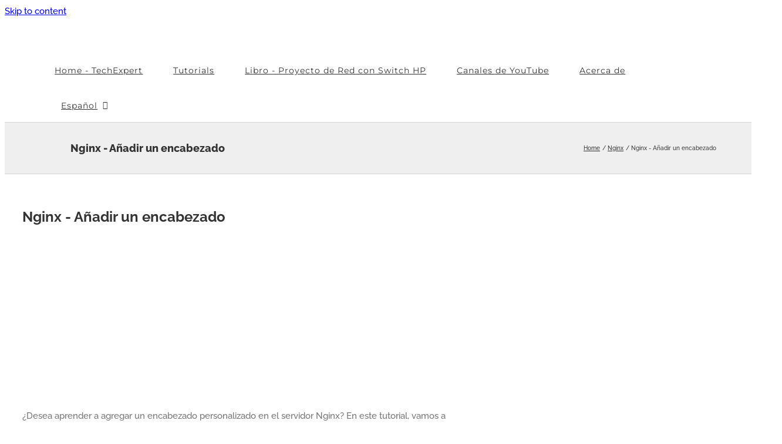

--- FILE ---
content_type: text/html; charset=utf-8
request_url: https://www.google.com/recaptcha/api2/aframe
body_size: 265
content:
<!DOCTYPE HTML><html><head><meta http-equiv="content-type" content="text/html; charset=UTF-8"></head><body><script nonce="sebsHz7NF0JsbgcCWGbfeA">/** Anti-fraud and anti-abuse applications only. See google.com/recaptcha */ try{var clients={'sodar':'https://pagead2.googlesyndication.com/pagead/sodar?'};window.addEventListener("message",function(a){try{if(a.source===window.parent){var b=JSON.parse(a.data);var c=clients[b['id']];if(c){var d=document.createElement('img');d.src=c+b['params']+'&rc='+(localStorage.getItem("rc::a")?sessionStorage.getItem("rc::b"):"");window.document.body.appendChild(d);sessionStorage.setItem("rc::e",parseInt(sessionStorage.getItem("rc::e")||0)+1);localStorage.setItem("rc::h",'1768842253867');}}}catch(b){}});window.parent.postMessage("_grecaptcha_ready", "*");}catch(b){}</script></body></html>